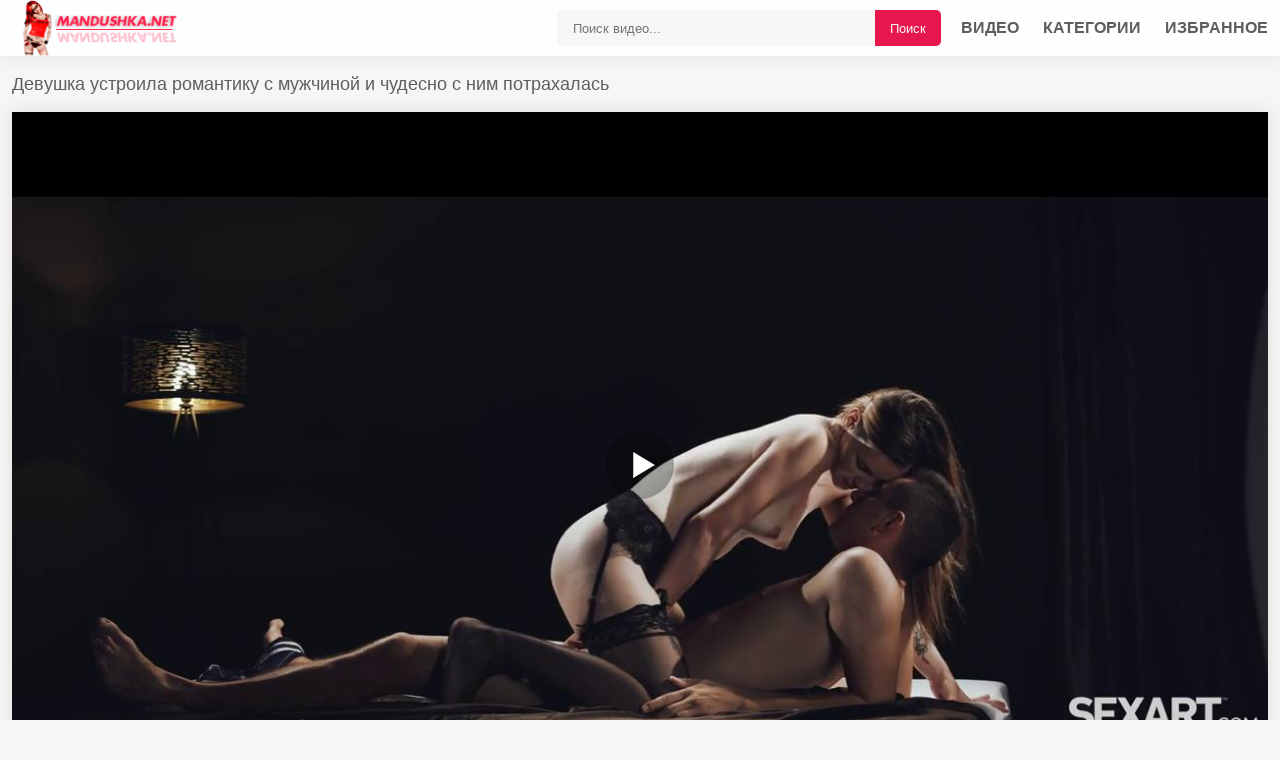

--- FILE ---
content_type: text/html; charset=UTF-8
request_url: https://mandushka.net/video/devushka-ustroila-romantiku-s-mujchinoy-i-chudesno-s-nim-potrahalas/
body_size: 9306
content:
<!DOCTYPE html>
<html lang="ru">
<head>
<meta http-equiv="Content-Type" content="text/html; charset=utf-8" />
<meta name="viewport" content="width=device-width, initial-scale=1">
<meta name="rating" content="adult">
<meta name="classification" content="adult">
<link rel="canonical" href="https://mandushka.net/video/devushka-ustroila-romantiku-s-mujchinoy-i-chudesno-s-nim-potrahalas/" />
<title>Девушка устроила романтику с мужчиной и чудесно с ним потрахалась - mandushka.net</title>
<meta name="description" content="Девушка устроила романтику с мужчиной и чудесно с ним потрахалась. Порно видео на mandushka.net">
<link rel="apple-touch-icon" sizes="180x180" href="/apple-touch-icon.png">
<link rel="icon" type="image/png" sizes="32x32" href="/favicon-32x32.png">
<link rel="icon" type="image/png" sizes="16x16" href="/favicon-16x16.png">
<link rel="manifest" href="/site.webmanifest">
 <style>*{-webkit-box-sizing:border-box; box-sizing:border-box}body{font:400 14px/18px Roboto,sans-serif; margin:0; background:#f8f6f5}a{color:#f7f7f7; font:400 14px/18px Roboto,sans-serif; text-decoration:none}a:hover, a.active{color:#a3a0ff}h1{color:#5e5e5e; font-size:18px; line-height:21px; font-weight:500}h2{color:#5e5e5e; font-size:18px; line-height:21px; font-weight:500}.description{background:#fff; border:1px solid #bcc2d3; border-radius:1px; padding:10px; margin:10px 0 20px}.name{margin:0; padding:0; border:0; font-size:100%; font:inherit; vertical-align:baseline}.item{    display:inline-block;     vertical-align:top;     padding:15px 0.5% 0 0.5%;     width:33%}@media screen and (max-width:1200px){.item{width:49%}}@media screen and (max-width:550px){.item{width:98%}}.item .img-holder{position:relative; padding-bottom:57%; border-radius:20px; -webkit-box-shadow:0 0 20px rgba(0,0,0,.3); box-shadow:0 0 20px rgba(0,0,0,.3); border-radius:10px; background-color:#d0d0d0; overflow:hidden; -webkit-transition:all .3s; transition:all .3s}.item .img-holder .img{width:100%; position:absolute; top:0; bottom:0; left:0; right:0; height:100%} .item .info-holder{padding:13px 20px; position:absolute; bottom:10px; left:10px; right:10px; background:rgba(0,0,0,.6); border-radius:10px; display:-webkit-box; display:-ms-flexbox; display:flex; -webkit-box-align:center; -ms-flex-align:center; align-items:center; -webkit-box-pack:justify; -ms-flex-pack:justify; justify-content:space-between; -ms-flex-wrap:nowrap; flex-wrap:nowrap; color:#fff; font-size:14px; line-height:14px; font-weight:300; -webkit-transform:translateY(0); transform:translateY(0); -webkit-transition:opacity .3s,visibility .3s,-webkit-transform .3s; transition:opacity .3s,visibility .3s,-webkit-transform .3s; transition:transform .3s,opacity .3s,visibility .3s; transition:transform .3s,opacity .3s,visibility .3s,-webkit-transform .3s} .item .info-holder{left:0; right:0; bottom:0; padding:13px 30px 23px; border-radius:0; height:45%; align-items:flex-end; border-radius:0 0 10px 10px; background:rgba(255,255,255,0); background:-moz-linear-gradient(top,rgba(255,255,255,0) 0%,rgba(241,111,92,0) 0%,rgba(0,0,0,1) 100%); background:-webkit-gradient(left top,left bottom,color-stop(0%,rgba(255,255,255,0)),color-stop(0%,rgba(241,111,92,0)),color-stop(100%,rgba(0,0,0,1))); background:-webkit-linear-gradient(top,rgba(255,255,255,0) 0%,rgba(241,111,92,0) 0%,rgba(0,0,0,1) 100%); background:-o-linear-gradient(top,rgba(255,255,255,0) 0%,rgba(241,111,92,0) 0%,rgba(0,0,0,1) 100%); background:-ms-linear-gradient(top,rgba(255,255,255,0) 0%,rgba(241,111,92,0) 0%,rgba(0,0,0,1) 100%); background:linear-gradient(to bottom,rgba(255,255,255,0) 0%,rgba(241,111,92,0) 0%,rgba(0,0,0,1) 100%); filter:progid:DXImageTransform.Microsoft.gradient( startColorstr='#fff',endColorstr='#000',GradientType=0 )}@media screen and (max-width:767px){.item .info-holder{padding:13px 5px 0; left:5px; right:5px; font-size:12px; line-height:12px; left:0; right:0; padding:13px 10px 0}}.item .info-holder .item-info{display:-webkit-box; display:-ms-flexbox; display:flex; -webkit-box-align:center; -ms-flex-align:center; align-items:center; -webkit-box-pack:justify; -ms-flex-pack:justify; justify-content:space-between; -ms-flex-wrap:nowrap; flex-wrap:nowrap}@media screen and (max-width:767px){.item .info-holder .item-info{-webkit-box-pack:center; -ms-flex-pack:center; justify-content:center; padding:0 0 13px}}.item .info-holder i{font-size:15px; margin:0 5px 0 0}@media screen and (max-width:767px){.item .info-holder i{font-size:11px; margin:0 3px 0 0}}.item .name-item{padding:10px 10px 0; color:#5e5e5e; font-size:16px; line-height:18px; font-weight:300; display:-webkit-box; display:-ms-flexbox; display:flex; -webkit-box-align:center; -ms-flex-align:center; align-items:center; -webkit-box-pack:justify; -ms-flex-pack:justify; justify-content:space-between; -webkit-transition:color .3s; transition:color .3s}.item .link{display:block}@media screen and (min-width:1024px){.item .link:hover .img-holder{-webkit-box-shadow:0 0 10px rgba(230,24,78,.5); box-shadow:0 0 10px rgba(230,24,78,.5)}.item .link:hover .info-holder, .item .link:hover .thumb-info{opacity:0; -webkit-transform:translateY(10px); transform:translateY(10px)}.item .link:hover .name-item{color:#e6184e}}.main{text-align:center; font-size:0; line-height:0; padding-bottom:15px; border-bottom:1px solid #eceaea; list-style-type:none; border-top:1px solid #eceaea; -webkit-box-shadow:0 0 20px rgba(0,0,0,.1); box-shadow:0 0 20px rgba(0,0,0,.1); border-radius:10px; margin:0 0 15px; background-color:#fefdfd}.title{margin:10px 0}.title h1, .title h2, .title h3{margin:0; float:left; line-height:36px}.title ul{margin:0; float:right}.title-after{margin:10px 0 5px}.sort >li{display:inline-block; vertical-align:top}.sort >li >a{position:relative; z-index:16; display:-webkit-box; display:-ms-flexbox; display:flex; -webkit-box-align:center; -ms-flex-align:center; align-items:center; -webkit-box-pack:start; -ms-flex-pack:start; justify-content:flex-start; -ms-flex-wrap:nowrap; flex-wrap:nowrap; color:#5e5e5e; font-size:15px; line-height:18px; padding:7px 11px; font-weight:300; cursor:pointer; border-radius:5px; background-color:#fff; -webkit-box-shadow:0 0 3px rgba(94,94,94,.5); box-shadow:0 0 3px rgba(94,94,94,.5); -webkit-transition:all .3s; transition:all .3s}.sort >li >a:hover{background-color:#f1f1f1}.sort >li >a.active{-webkit-box-shadow:0 0 3px rgba(237,7,101,.5); box-shadow:0 0 3px rgba(237,7,101,.5); background-color:#e6184e; color:#fff; cursor:default}@media screen and (max-width:767px){h1,h2,h3{text-align:center}.title{margin:5px; line-height:normal}.title h1, .title h2, .title h3{float:none; text-align:center}.title ul{float:none; text-align:center}.title .sort >li{margin:0 0 5px}}.container{width:calc(100% - 24px); margin:0 auto; max-width:1600px}.clear-m{clear:both; display:none}.clearfix:after, .container:after, .thumbs:after, .thumbs-now:after, .th:after, .title:after{content:""; display:table; clear:both}ul, li{margin:0; padding:0; list-style:none}article, aside, details, figcaption, figure, footer, header, main, menu, nav, section, summary{display:block}.header{background:#fdfeff; -webkit-box-shadow:0 0 20px rgba(0,0,0,.09); box-shadow:0 0 20px rgba(0,0,0,.09)}.logo{width:173px; height:29px; float:left}.logo img{display:block; width:173px; height:56px}.subnav{margin:10px 0; float:right}.subnav-search, .subnav-links{display:table-cell}.search-block{background:#fff; display:flex; padding:10px; margin-bottom:5px}.search{position:relative}.search-input{width:100%; height:36px; padding:0 200px 0 16px; background-color:#f8f6f5; border:0; border-radius:3px; font-size:0.8rem; -webkit-box-sizing:border-box; -moz-box-sizing:border-box; box-sizing:border-box}.search-button{color:#f7f7f7; outline:none !important; position:absolute; top:0; bottom:0; right:0; border-radius:0 5px 5px 0; background-color:#e6184e; padding:5px 15px; cursor:pointer; border:0; -webkit-transition:background .3s; transition:background .3s}.search-button:hover{color:#514a4c; background-color:#e4e4e4}.nav-toggle, .search-toggle{width:26px; height:26px; margin:15px 0; float:right; display:none; background:url(/images/icon-menu.png) no-repeat center}.search-toggle{float:left; background-image:url(/images/icon-menu-search.png)}.nav-toggle.toggled, .search-toggle.toggled{background-image:url(/images/icon-menu-close.png)}.nav{margin:15px 0; float:right}.nav li{margin:0 0 0 20px; display:inline-block; text-transform:uppercase; line-height:26px}.nav li i{width:18px; height:16px; margin:0 6px 0 0; display:inline-block; vertical-align:middle; background-position:center; background-repeat:no-repeat}.nav li a{display:inline-block; position:relative; color:#5e5e5e; font-size:16px; line-height:19px; font-weight:700; -webkit-transition:color .3s; transition:color .3s; text-transform:uppercase}.nav li a:hover, .nav li a.active{color:#e6184e}@media screen and (max-width:830px){.nav{height:auto}.index-text-top{display:none}.clear-m, .search-toggle, .nav-toggle{display:block}.logo{margin:0 auto; float:none}.nav, .subnav-search{display:none}.nav{margin:0 0 10px; float:none; text-align:center}.nav li{margin:0 10px; display:block}.nav li{padding:8px 0; border-bottom:1px dashed #272727}.nav li a{position:relative; display:block; padding:7px 5px; font-family:monospace; font-size:17px; line-height:20px; margin:4px; text-align:initial}.subnav{display:block; margin:0; float:none}.subnav-search{width:100%; padding:0 0 10px}}@media screen and (max-width:480px){.nav{height:auto}.nav li{margin:0; display:block; text-align:left; line-height:normal}.nav li{padding:8px 0; border-bottom:1px dashed #272727}.subnav li{margin:10px 0 0}.index-text-top{display:none}.nav li{margin:0; display:block; text-align:left; line-height:normal}.subnav li{margin:10px 0 0}}.stat{text-align:center; padding-top:6px; background:#fff}.footer{color:#151515; padding:5px; box-shadow:0 0 20px rgba(0,0,0,.1); background-color:#fff; text-align:center}.copy{color:#e6184e; padding-bottom:10px}.video-holder{-webkit-box-shadow:0 0 20px rgba(0,0,0,.1); box-shadow:0 0 20px rgba(0,0,0,.1); border-radius:0 0 10px 10px; margin:0 0 35px; background-color:#fff}.tab-center{text-align:center; padding:10px}.tab-left{float:left}@media screen and (max-width:600px){.tab-left{float:none}}.tab{margin:0 5px}.tab-group-sm>.tab, .tab-sm{padding:5px 10px; font-size:12px; line-height:1.5; border-radius:3px}.tab-file:hover{color:#fff; border-color:#e6184e; background:#e6184e}.tab-file{display:inline-block; margin-bottom:0; font-weight:400; text-align:center; white-space:nowrap; vertical-align:middle; -ms-touch-action:manipulation; touch-action:manipulation; cursor:pointer; -webkit-user-select:none; -moz-user-select:none; -ms-user-select:none; user-select:none; border:1px solid transparent; display:-ms-flexbox; -ms-flex-align:center; -ms-flex-pack:start; box-shadow:0 0 3px rgba(94,94,94,.5); border-radius:5px; background-color:#fff; color:#5e5e5e; font-size:15px; line-height:15px; padding:7px}@media screen and (max-width:560px){.tab-group-sm>.tab,.tab-sm{padding:1px 5px; font-size:13px; line-height:1.5; border-radius:3px; margin:3px 0 3px 0}}.video-link{position:relative}.video-link ul{max-width:300px}.video-link ul li{margin:0; display:block}.video-link a{display:block; margin:3px; border-radius:6px; text-align:center; font-weight:400; padding:4px; font-size:14px; color:#1b1b1b; box-shadow:0 0 3px rgba(94,94,94,.5); background:#fff}.video-link a:hover{cursor:pointer; color:#fff; border-color:#e6184e; background:#e6184e}.video-link.open{display:inline-block}.video-link.open ul{display:block}.screen-info{text-align:center}.screen-info img{border-radius:6px; border:1px solid #e4e4e4;vertical-align: middle;max-width: 100%;}.screen-info .screenshot{position:relative; cursor:pointer; display:inline-block; width:calc(20% - 8px); margin:2px; text-align:center; padding:0; border-radius:0 0 5px 5px; vertical-align:top}@media screen and (max-width:860px){.screen-info .screenshot{width:calc(33% - 8px)}}@media screen and (max-width:420px){.screen-info .screenshot{width:calc(50% - 8px)}}.screen-info .screenshot .screentime{position:absolute; bottom:1px; left:1px; background:#f8f6f5; color:#0b0b0b; padding:2px; border-radius:0 6px 0 4px; font-size:13px}.screenshot button{padding:0px}.imagt{display:none}.name-video{padding:7px 5px 6px 8px; margin:3px; border-top:1px solid #eceaea}.name-video-title h2{font-size:1.2rem}.rating-video{ float:right}@media screen and (max-width:600px){.rating-video{float:none}}.rating-links button{padding:.05rem .5rem; font-size:.875rem; line-height:1.5; border-radius:.2rem}meter{border:0; height:20px; width:200px}.rating-btn{display:inline-block; vertical-align:middle; cursor:pointer; -webkit-user-select:none; -moz-user-select:none; -ms-user-select:none; user-select:none; background-color:transparent; border:1px solid transparent; padding:.2rem .75rem; font-size:1.2rem; border-radius:.25rem; transition:color .15s ease-in-out,background-color .15s ease-in-out,border-color .15s ease-in-out,box-shadow .15s ease-in-out}.rating-btn:hover{color:#000dc5; text-decoration:none}.rating-plus{color:#15842e; border-color:#c1c1c1}.rating-minus{color:#dc3545; border-color:#c1c1c1}.rating-plus:not(:disabled):not(.disabled).active, .rating-plus:not(:disabled):not(.disabled):active{color:#fff; background-color:#28a745; border-color:#28a745}.rating-minus:not(:disabled):not(.disabled).active, .rating-minus:not(:disabled):not(.disabled):active{color:#fff; background-color:#dc3545; border-color:#dc3545}.info-video{padding:7px 5px 6px 0; color:#050749; font-size:15px}.info-video .size{font-size:15px; display:block}.info-video .size .cv{font-size:small; padding-left:10px; color:#2f305a}.cat-link-video{padding:8px 7px; margin:3px; color:#1c1c1c; font-weight:500; line-height:28px}.cat-link-video a{display:inline-block; vertical-align:top; margin:0 3px 5px 0; border-radius:5px; border:1px solid #a0a0a0; color:#5e5e5e; font-size:12px; line-height:12px; padding:5px; font-weight:600; -webkit-transition:all .3s; transition:all .3s}.cat-link-video a:hover{color:#fff; border-color:#e6184e; background:#e6184e}textarea, input{background-color:#fff; background-image:none; border:1px solid #dbdbdb; border-radius:.25rem; color:#575757; display:block; font-size:1rem; line-height:1.25; outline:0; padding:.5rem .75rem; -webkit-transition:all .3s ease-out; transition:all .3s ease-out; width:100%}.comment{border-top:1px solid #eceaea; color:#00043b; padding:10px 5px 6px 8px; display:flow-root; font-size:15px; -webkit-box-shadow:0 0 20px rgba(0,0,0,.1); box-shadow:0 0 20px rgba(0,0,0,.1); border-radius:10px; margin:0 0 20px; background-color:#fff}.comment-title{font-size:17px; font-weight:bold; padding-bottom:15px}.form-row{margin-bottom:.05rem; padding-left:5px}.comment-submit{margin-top:.25rem; outline:none !important}.form-row{display:-ms-flexbox; display:flex; -ms-flex-wrap:wrap; flex-wrap:wrap; margin-right:-5px; margin-left:-5px}.form-row>.col, .form-row>[class*=col-]{padding-right:5px; padding-left:5px}.alert-success{color:#2a2a2a; background-color:#e4e4e4; border-color:#fff}.alert{position:relative; padding:.65rem 1.65rem; margin-bottom:1rem; border:1px solid transparent; border-radius:.25rem}.related-videos{padding: 8px 8px 12px 8px; border-top:1px solid #eceaea; margin:0; color:#5e5e5e; font-size:18px; line-height:21px; font-weight:500}.categories ul{display:block; font-size:16px !important; line-height:18px !important; column-count:4; padding:15px 5px}.categories ul{columns:1}.categories ul li{display:inline-block;  width:24.6%;  padding:5px 0.5%;  border-radius:15px;  margin-bottom:1px !important}.categories ul li a{white-space:nowrap; display:flex; position:relative; color:#1d1d1d}.categories ul li a:hover{color:#e6184e}.categories ul a.item_cat_img2{font-weight:400; font-size:22px !important; line-height:1.4em !important}.categories ul a.item_cat_img2{margin-top:22px; margin-bottom:22px}.item_cat_img2 .cat_thumb2{width:60px; height:75px; display:block; border-radius:5px; overflow:visible; position:absolute; top:-20px; left:-66px; box-shadow:-1px 1px 5px rgb(52,56,83)}.item_cat_img2{margin-left:70px; position:relative}.categories ul li a .separ{border-bottom:1px dotted #777; justify-content:space-between; width:100%}.categories ul li a .videos{color:#777}@media (max-width:1240px){.categories ul li{width:32.8%}}@media (max-width:860px){.categories ul li{width:49%}}@media (max-width:620px){.categories ul li{width:98%}}.pagination{text-align:center; margin:2px 0px; box-sizing:border-box}.pagination ul{list-style-type:none; padding:11px 0px; text-align:center}.pagination li{display:inline-block; margin:3px; line-height:0; box-sizing:border-box}.page-link{color:#5e5e5e; font-size:16px; line-height:35px; min-width:35px; height:35px; text-align:center; display:inline-block; padding:0 10px; font-weight:300; -webkit-box-shadow:0 0 3px rgba(94,94,94,.5); box-shadow:0 0 3px rgba(94,94,94,.5); border-radius:3px; background-color:#fff; -webkit-transition:color .3s,-webkit-box-shadow .3s; transition:color .3s,-webkit-box-shadow .3s; transition:color .3s,box-shadow .3s; transition:color .3s,box-shadow .3s,-webkit-box-shadow .3s}.page-link:hover{-webkit-box-shadow:0 0 3px rgba(230,24,78,.5); box-shadow:0 0 3px rgba(230,24,78,.5); color:#e6184e}.page-item.active .page-link, .page-item.disabled .page-link{background-color:#e6184e; color:#fff; -webkit-box-shadow:0 0 3px rgba(94,94,94,.5); box-shadow:0 0 3px rgba(94,94,94,.5)}.sr-only{position:absolute; width:1px; height:1px; padding:0; margin:-1px; overflow:hidden; clip:rect(0,0,0,0); white-space:nowrap; border:0}@-webkit-keyframes spinner-border{to{-webkit-transform:rotate(360deg); transform:rotate(360deg)}}@keyframes spinner-border{to{-webkit-transform:rotate(360deg); transform:rotate(360deg)}}.spinner-border{display:inline-block; width:2rem; height:2rem; vertical-align:text-bottom; border:.25em solid currentColor; border-right-color:transparent; border-radius:50%; -webkit-animation:spinner-border .75s linear infinite; animation:spinner-border .75s linear infinite; width:1rem; height:1rem; border-width:.2em}@-webkit-keyframes spinner-grow{0%{-webkit-transform:scale(0); transform:scale(0)}50%{opacity:1}}</style><link href="https://mandushka.net/fonts/font-awesome.css" rel="stylesheet" />
</head>
<body>
<div class="header">
<div class="container"> 
<div class="search-toggle"></div> 
<div class="nav-toggle"></div> 
<div class="logo"> 
<a href="https://mandushka.net/porno/"><img src="/images/mandushka.png" alt="ЖопаОнлайн"></a>
</div> 
<div class="clear-m"></div> 
<div class="nav"> 
<ul>
<li><a  href="https://mandushka.net/porno/" title="Порно видео">Видео</a></li>
<li><a  href="https://mandushka.net/category/" title="Категории">Категории</a></li> 
<li><a  href="https://mandushka.net/favorites/" title="Избранное">Избранное</a></li> 
</ul> 
</div> 
<div class="subnav"> 
<div class="subnav-search"> 
<div class="search"> 
<form action="/search/" method="post"> 
<input name="query" value="" type="text" class="search-input" placeholder="Поиск видео..." required> 
<button type="submit" class="search-button">Поиск</button> 
</form> 
</div> 
</div> 
</div> 
</div>
</div>
<div class="clear"></div><div class="container"><div class="title"><h1>Девушка устроила романтику с мужчиной и чудесно с ним потрахалась</h1></div></div>
<div class="container">
<div class="video-holder">
<div id="mplayer" class="player"></div>
<script>
document.getElementById("mplayer").style.maxWidth=+ wix +"px";
function PlayerjsAsync(){
vars={id:"mplayer",file:"[240p]https://mandushka.net/video_240/devushka-ustroila-romantiku-s-mujchinoy-i-chudesno-s-nim-potrahalas/,[480p]https://mandushka.net/video_480/devushka-ustroila-romantiku-s-mujchinoy-i-chudesno-s-nim-potrahalas/,[720p]https://mandushka.net/video_720/devushka-ustroila-romantiku-s-mujchinoy-i-chudesno-s-nim-potrahalas/", "default_quality":"480p",  poster:"https://mandushka.net/contents/36183-prew.jpg"};
mplayer = new Playerjs(vars);
}
PlayerjsAsync();
</script>
<div class="tab-center">
<div class="rating-video">
<div class="rating-links">
<a type="button" name="plus" class="rating-plus rating-btn"><i class="fa fa-thumbs-o-up"></i></a> 
<span id="span-rating-value">0% </span>(<span id="rating-plus">0</span>/<span id="rating-minus">0</span>)
<a type="button" name="minus" class="rating-minus rating-btn"><i class="fa fa-thumbs-o-down"></i></a><br />
</div>
<div class="file_rating_bar">
<meter class="rating" id="meter-rating" value = "0" min = "0" max = "100" low = "40" high = "70" optimum = "80">0</meter>
</div>
</div>
<div class="tab-left">
<a class="tab-file tab-primary tab-sm" id="file_downloads"><i class="fa fa-download"></i> <span id="linkText" class="text">Скачать</span></a>
<a class="favorites tab-file tab-primary tab-sm" name="favorites" data-id="36183"><i class="fa fa-heart"></i> <span class="checked" class="text">В избранное</span></a>
<a href="#screen" id="thumbs" title="Скриншоты" class="tab-file tab-primary tab-sm"><i class="fa fa-image"></i> <span class="text">Скриншоты</span></a>
</div>
</div>
<div class="clearfix"></div>
<div class="imagt" id="screen">
<div id="upto" class="screen-info">
<div class="screenshot"><a onclick="mplayer.api('seek',65);mplayer.api('play')"><span class="screentime">01:05</span><img src="/contents/36183-1.jpg" alt="Превью Девушка устроила романтику с мужчиной и чудесно с ним потрахалась № 36183"/></a></div>
<div class="screenshot"><a onclick="mplayer.api('seek',232);mplayer.api('play')"><span class="screentime">03:52</span><img src="/contents/36183-2.jpg" alt="Превью Девушка устроила романтику с мужчиной и чудесно с ним потрахалась № 36183"/></a></div>
<div class="screenshot"><a onclick="mplayer.api('seek',399);mplayer.api('play')"><span class="screentime">06:39</span><img src="/contents/36183-3.jpg" alt="Превью Девушка устроила романтику с мужчиной и чудесно с ним потрахалась № 36183"/></a></div>
<div class="screenshot"><a onclick="mplayer.api('seek',566);mplayer.api('play')"><span class="screentime">09:26</span><img src="/contents/36183-4.jpg" alt="Превью Девушка устроила романтику с мужчиной и чудесно с ним потрахалась № 36183"/></a></div>
<div class="screenshot"><a onclick="mplayer.api('seek',733);mplayer.api('play')"><span class="screentime">12:13</span><img src="/contents/36183-5.jpg" alt="Превью Девушка устроила романтику с мужчиной и чудесно с ним потрахалась № 36183"/></a></div>
<div class="screenshot"><a onclick="mplayer.api('seek',900);mplayer.api('play')"><span class="screentime">15:00</span><img src="/contents/36183-6.jpg" alt="Превью Девушка устроила романтику с мужчиной и чудесно с ним потрахалась № 36183"/></a></div>
<div class="screenshot"><a onclick="mplayer.api('seek',1067);mplayer.api('play')"><span class="screentime">17:47</span><img src="/contents/36183-7.jpg" alt="Превью Девушка устроила романтику с мужчиной и чудесно с ним потрахалась № 36183"/></a></div>
<div class="screenshot"><a onclick="mplayer.api('seek',1234);mplayer.api('play')"><span class="screentime">20:34</span><img src="/contents/36183-8.jpg" alt="Превью Девушка устроила романтику с мужчиной и чудесно с ним потрахалась № 36183"/></a></div>
<div class="screenshot"><a onclick="mplayer.api('seek',1401);mplayer.api('play')"><span class="screentime">23:21</span><img src="/contents/36183-9.jpg" alt="Превью Девушка устроила романтику с мужчиной и чудесно с ним потрахалась № 36183"/></a></div>
<div class="screenshot"><a onclick="mplayer.api('seek',1568);mplayer.api('play')"><span class="screentime">26:08</span><img src="/contents/36183-10.jpg" alt="Превью Девушка устроила романтику с мужчиной и чудесно с ним потрахалась № 36183"/></a></div>
</div></div>
<div id="downloads_links" class="video-link"></div>
<div class="name-video">
<div class="name-video-title">
<h2>Порно видео ролик: Девушка устроила романтику с мужчиной и чудесно с ним потрахалась!</h2>
</div>
</div>
<div class="info-video">
<span class="size"><span class="cv">Просмотров:</span> <i class="fa fa-eye fa-fw"></i> 753</span>
<span class="size"><span class="cv">Добавлено:</span> <i class="fa fa-calendar fa-fw"></i> 31.12.2021</span>
<span class="size"><span class="cv">Продолжительность:</span> <i class="fa fa-clock-o fa-fw"></i> 26:25</span></div>
<div class="cat-link-video"><i class="fa fa-folder-open fa-fw"></i> Категории:
<a href="https://mandushka.net/categories/blowjob/" title="Минет">Минет</a>, <a href="https://mandushka.net/categories/pussy_licking/" title="Куннилингус">Куннилингус</a>, <a href="https://mandushka.net/categories/riding/" title="Наездницы">Наездницы</a>, <a href="https://mandushka.net/categories/brunette/" title="Брюнетки">Брюнетки</a>, <a href="https://mandushka.net/categories/cute/" title="Милашки">Милашки</a>, <a href="https://mandushka.net/categories/long_hair/" title="Длинноволосые">Длинноволосые</a>, <a href="https://mandushka.net/categories/lingerie/" title="Нижнее белье">Нижнее белье</a></div><div class="cat-link-video"><i class="fa fa-folder-open fa-fw"></i> В этом порно:
<a href="https://mandushka.net/models/elena_vega/" >Elena Vega</a></div></div>
<div class="comment">
<div class="comment-title">Комментарии</div>
<div class="comment_alert"></div>
<form class="comment_form" id="comment_form" method="post">
<div class="form-row">
<div class="form-group">
Комментарий:<br />
<textarea id="text" class="form-control" name="text" rows="3" cols="50" maxlength="200" required ></textarea>
</div>
</div>
<div class="form-row">
<div class="form-group">
<input type="hidden" name="file_id" id="file_id" value="36183"/>
<input type="hidden" name="token" id="token" value="6689cd0b3e152e270ed27670f84edda7" />
Ваше имя:<br />
<input type="text" class="form-control" name="author" maxlength="32" value="Гость" id="author" required /><br />
</div>
</div>
</form>
<button type="button" class="tab-file tab-primary tab-sm comment-submit" id="comment-submit">Отправить</button>
<br /><br />
<div class="row" id="comment_out">
</div>
</div>
</div>
<div style="clear:both;"></div>
<div class="container">
<div class="related-videos">Похожее порно видео</div>
<div class="main"><div class="item">
<a class="link" href="https://mandushka.net/video/lesbiyanki-vdvoem-baluyutsya-seks-igrushkoy-i-oralnyimi-laskami-na-krovati/">
<div class="img img-holder">
<img src="[data-uri]" data-original="https://mandushka.net/contents/35564-5.jpg" class="img" alt="Лесбиянки вдвоем балуются секс-игрушкой и оральными ласками на кровати" onmouseover="rotationStart(this, '/contents/-', 10)" onmouseout="rotationStop(this)" />
<div class="info-holder">
<div class="item-info"><i class="fa fa-clock-o fa-fw"></i><span class="text">26:18</span></div>
<div class="item-info"><i class="fa fa-calendar"></i><span class="text">23.08.2021</span></div>
<div class="item-info"><i class="fa fa-eye"></i><span class="text">199</span></div>
<div class="item-info"><i class="fa fa-thumbs-o-up"></i><span class="text">0</span></div></div>
</div>
<div class="name-item"><p class="name">Лесбиянки вдвоем балуются секс-игрушкой и оральными ласками на кровати</p></div>
</a>
</div>
<div class="item">
<a class="link" href="https://mandushka.net/video/dve-yaponki-reshili-poprobovat-lesbi-seks-i-im-ponravilos/">
<div class="img img-holder">
<img src="[data-uri]" data-original="https://mandushka.net/contents/14819-5.jpg" class="img" alt="Две японки решили попробовать лесби секс и им понравилось" onmouseover="rotationStart(this, '/contents/-', 10)" onmouseout="rotationStop(this)" />
<div class="info-holder">
<div class="item-info"><i class="fa fa-clock-o fa-fw"></i><span class="text">08:00</span></div>
<div class="item-info"><i class="fa fa-calendar"></i><span class="text">18.03.2021</span></div>
<div class="item-info"><i class="fa fa-eye"></i><span class="text">256</span></div>
<div class="item-info"><i class="fa fa-thumbs-o-up"></i><span class="text">0</span></div></div>
</div>
<div class="name-item"><p class="name">Две японки решили попробовать лесби секс и им понравилось</p></div>
</a>
</div>
<div class="item">
<a class="link" href="https://mandushka.net/video/lesbi-obojaet-tselovat-bolshuyu-grud-i-pisku-podrugi/">
<div class="img img-holder">
<img src="[data-uri]" data-original="https://mandushka.net/contents/36247-5.jpg" class="img" alt="Лесби обожает целовать большую грудь и письку подруги" onmouseover="rotationStart(this, '/contents/-', 10)" onmouseout="rotationStop(this)" />
<div class="info-holder">
<div class="item-info"><i class="fa fa-clock-o fa-fw"></i><span class="text">20:19</span></div>
<div class="item-info"><i class="fa fa-calendar"></i><span class="text">04.02.2022</span></div>
<div class="item-info"><i class="fa fa-eye"></i><span class="text">203</span></div>
<div class="item-info"><i class="fa fa-thumbs-o-up"></i><span class="text">0</span></div></div>
</div>
<div class="name-item"><p class="name">Лесби обожает целовать большую грудь и письку подруги</p></div>
</a>
</div>
<div class="item">
<a class="link" href="https://mandushka.net/video/devushka-dala-v-jopu-drugu-posle-shikarnogo-otsosa/">
<div class="img img-holder">
<img src="[data-uri]" data-original="https://mandushka.net/contents/36209-5.jpg" class="img" alt="Девушка дала в жопу другу после шикарного отсоса" onmouseover="rotationStart(this, '/contents/-', 10)" onmouseout="rotationStop(this)" />
<div class="info-holder">
<div class="item-info"><i class="fa fa-clock-o fa-fw"></i><span class="text">39:49</span></div>
<div class="item-info"><i class="fa fa-calendar"></i><span class="text">15.01.2022</span></div>
<div class="item-info"><i class="fa fa-eye"></i><span class="text">213</span></div>
<div class="item-info"><i class="fa fa-thumbs-o-up"></i><span class="text">0</span></div></div>
</div>
<div class="name-item"><p class="name">Девушка дала в жопу другу после шикарного отсоса</p></div>
</a>
</div>
<div class="item">
<a class="link" href="https://mandushka.net/video/mujik-rasslabilsya-s-simpatichnoy-kollegoy-i-otyimel-ee-na-polu-v-kabinete/">
<div class="img img-holder">
<img src="[data-uri]" data-original="https://mandushka.net/contents/35353-5.jpg" class="img" alt="Мужик расслабился с симпатичной коллегой и отымел ее на полу в кабинете" onmouseover="rotationStart(this, '/contents/-', 10)" onmouseout="rotationStop(this)" />
<div class="info-holder">
<div class="item-info"><i class="fa fa-clock-o fa-fw"></i><span class="text">28:50</span></div>
<div class="item-info"><i class="fa fa-calendar"></i><span class="text">03.07.2021</span></div>
<div class="item-info"><i class="fa fa-eye"></i><span class="text">187</span></div>
<div class="item-info"><i class="fa fa-thumbs-o-up"></i><span class="text">0</span></div></div>
</div>
<div class="name-item"><p class="name">Мужик расслабился с симпатичной коллегой и отымел ее на полу в кабинете</p></div>
</a>
</div>
<div class="item">
<a class="link" href="https://mandushka.net/video/lyisyiy-samets-podvez-telochku-do-doma-i-jarko-otyimel-ee-v-vaginu/">
<div class="img img-holder">
<img src="[data-uri]" data-original="https://mandushka.net/contents/13212-5.jpg" class="img" alt="Лысый самец подвез телочку до дома и жарко отымел ее в вагину" onmouseover="rotationStart(this, '/contents/-', 10)" onmouseout="rotationStop(this)" />
<div class="info-holder">
<div class="item-info"><i class="fa fa-clock-o fa-fw"></i><span class="text">08:00</span></div>
<div class="item-info"><i class="fa fa-calendar"></i><span class="text">03.02.2021</span></div>
<div class="item-info"><i class="fa fa-eye"></i><span class="text">216</span></div>
<div class="item-info"><i class="fa fa-thumbs-o-up"></i><span class="text">0</span></div></div>
</div>
<div class="name-item"><p class="name">Лысый самец подвез телочку до дома и жарко отымел ее в вагину</p></div>
</a>
</div>
<div class="item">
<a class="link" href="https://mandushka.net/video/telochki-nejno-stonut-i-konchayut-vyilizyivaya-pilotki-drug-drugu/">
<div class="img img-holder">
<img src="[data-uri]" data-original="https://mandushka.net/contents/16277-5.jpg" class="img" alt="Телочки нежно стонут и кончают, вылизывая пилотки друг другу" onmouseover="rotationStart(this, '/contents/-', 10)" onmouseout="rotationStop(this)" />
<div class="info-holder">
<div class="item-info"><i class="fa fa-clock-o fa-fw"></i><span class="text">10:00</span></div>
<div class="item-info"><i class="fa fa-calendar"></i><span class="text">16.05.2021</span></div>
<div class="item-info"><i class="fa fa-eye"></i><span class="text">188</span></div>
<div class="item-info"><i class="fa fa-thumbs-o-up"></i><span class="text">0</span></div></div>
</div>
<div class="name-item"><p class="name">Телочки нежно стонут и кончают, вылизывая пилотки друг другу</p></div>
</a>
</div>
<div class="item">
<a class="link" href="https://mandushka.net/video/uchitel-dal-ryijey-studentke-otsosat-i-trahnul-ee-na-svoem-stole/">
<div class="img img-holder">
<img src="[data-uri]" data-original="https://mandushka.net/contents/14549-5.jpg" class="img" alt="Учитель дал рыжей студентке отсосать и трахнул ее на своем столе" onmouseover="rotationStart(this, '/contents/-', 10)" onmouseout="rotationStop(this)" />
<div class="info-holder">
<div class="item-info"><i class="fa fa-clock-o fa-fw"></i><span class="text">08:11</span></div>
<div class="item-info"><i class="fa fa-calendar"></i><span class="text">03.02.2021</span></div>
<div class="item-info"><i class="fa fa-eye"></i><span class="text">224</span></div>
<div class="item-info"><i class="fa fa-thumbs-o-up"></i><span class="text">0</span></div></div>
</div>
<div class="name-item"><p class="name">Учитель дал рыжей студентке отсосать и трахнул ее на своем столе</p></div>
</a>
</div>
<div class="item">
<a class="link" href="https://mandushka.net/video/blondinka-klassno-soset-chlen-parnya-i-probuet-svejuyu-spermu-na-vkus/">
<div class="img img-holder">
<img src="[data-uri]" data-original="https://mandushka.net/contents/16063-5.jpg" class="img" alt="Блондинка классно сосет член парня и пробует свежую сперму на вкус" onmouseover="rotationStart(this, '/contents/-', 10)" onmouseout="rotationStop(this)" />
<div class="info-holder">
<div class="item-info"><i class="fa fa-clock-o fa-fw"></i><span class="text">06:31</span></div>
<div class="item-info"><i class="fa fa-calendar"></i><span class="text">06.05.2021</span></div>
<div class="item-info"><i class="fa fa-eye"></i><span class="text">233</span></div>
<div class="item-info"><i class="fa fa-thumbs-o-up"></i><span class="text">0</span></div></div>
</div>
<div class="name-item"><p class="name">Блондинка классно сосет член парня и пробует свежую сперму на вкус</p></div>
</a>
</div>
<div class="item">
<a class="link" href="https://mandushka.net/video/blondinka-trahaet-sebya-dvumya-paltsami-i-konchaet-ot-udovolstviya/">
<div class="img img-holder">
<img src="[data-uri]" data-original="https://mandushka.net/contents/14138-5.jpg" class="img" alt="Блондинка трахает себя двумя пальцами и кончает от удовольствия" onmouseover="rotationStart(this, '/contents/-', 10)" onmouseout="rotationStop(this)" />
<div class="info-holder">
<div class="item-info"><i class="fa fa-clock-o fa-fw"></i><span class="text">09:46</span></div>
<div class="item-info"><i class="fa fa-calendar"></i><span class="text">03.02.2021</span></div>
<div class="item-info"><i class="fa fa-eye"></i><span class="text">210</span></div>
<div class="item-info"><i class="fa fa-thumbs-o-up"></i><span class="text">0</span></div></div>
</div>
<div class="name-item"><p class="name">Блондинка трахает себя двумя пальцами и кончает от удовольствия</p></div>
</a>
</div>
<div class="item">
<a class="link" href="https://mandushka.net/video/studentka-soset-chlen-i-skachet-na-chlene-parnya-v-lesu/">
<div class="img img-holder">
<img src="[data-uri]" data-original="https://mandushka.net/contents/35433-5.jpg" class="img" alt="Студентка сосет член и скачет на члене парня в лесу" onmouseover="rotationStart(this, '/contents/-', 10)" onmouseout="rotationStop(this)" />
<div class="info-holder">
<div class="item-info"><i class="fa fa-clock-o fa-fw"></i><span class="text">21:01</span></div>
<div class="item-info"><i class="fa fa-calendar"></i><span class="text">21.07.2021</span></div>
<div class="item-info"><i class="fa fa-eye"></i><span class="text">513</span></div>
<div class="item-info"><i class="fa fa-thumbs-o-up"></i><span class="text">0</span></div></div>
</div>
<div class="name-item"><p class="name">Студентка сосет член и скачет на члене парня в лесу</p></div>
</a>
</div>
<div class="item">
<a class="link" href="https://mandushka.net/video/mujik-prisunul-v-anal-kudryavoy-mulatke-s-bolshim-rtom/">
<div class="img img-holder">
<img src="[data-uri]" data-original="https://mandushka.net/contents/36294-5.jpg" class="img" alt="Мужик присунул в анал кудрявой мулатке с большим ртом" onmouseover="rotationStart(this, '/contents/-', 10)" onmouseout="rotationStop(this)" />
<div class="info-holder">
<div class="item-info"><i class="fa fa-clock-o fa-fw"></i><span class="text">36:41</span></div>
<div class="item-info"><i class="fa fa-calendar"></i><span class="text">11.04.2022</span></div>
<div class="item-info"><i class="fa fa-eye"></i><span class="text">155</span></div>
<div class="item-info"><i class="fa fa-thumbs-o-up"></i><span class="text">0</span></div></div>
</div>
<div class="name-item"><p class="name">Мужик присунул в анал кудрявой мулатке с большим ртом</p></div>
</a>
</div>
</div></div>
<script>
let openedLinks = 0;
let name = 'devushka-ustroila-romantiku-s-mujchinoy-i-chudesno-s-nim-potrahalas';
let element = document.getElementById('downloads_links');
let flagLoad = false;
let id = 36183;
let exp = [240, 480, 720];
var file_id = 36183;
var start = 10;
   document.getElementById('file_downloads').onclick = function () {
if (flagLoad) {
element.style.display = 'none';
flagLoad = false;
document.getElementById('linkText').innerHTML = ' Скачать';
element.innerHTML = '';

} else {
flagLoad = true;
document.getElementById('linkText').innerHTML = ' Скрыть';
element.style.display = 'initial';
let ul = document.createElement('ul');
ul.id = 'listLinks';
element.append(ul);

exp.forEach(function (value, i) {
setTimeout(function() {
let li = document.createElement('li');
li.innerHTML = '<a href="/video_' + value + '/' + name + '/" class="">Скачать ' + value + '</a>';
ul.append(li);
}, i * 300);
});
}
} 
</script> 
<div class="footer">
<div class="container">
<div class="copy"><a href="https://mandushka.net/porno/"><span class="copy"><b>©  Mandushka.Net</b></span></a></div>  
© 2020 Все права защищены. Все фотографии и видео на этом веб сайте являются постановочными и находятся в свободном доступе в сети интернет. <br />
Все модели старше 18 лет, согласно 18 U.S.C. 2257 RKRCS. Заходя на этот сайт вы подтверждаете, что являетесь совершеннолетним и что посещение этого веб-сайта не является нарушением местного законодательства.
</div></div>
<div class="stat">
<a href="//notecnt.com/click" target="_blank"><img id="notestat" title="NoteStat.com - Статистика" src="[data-uri]" alt=""/></a>
<script> document.getElementById('notestat').src = '//notecnt.com/c/?;r' + encodeURI(document.referrer) + ';t' + encodeURI(document.title.substring(0, 150)) + ';w' + window.screen.width + ';h' + window.screen.height + ';u' + document.URL + ';ra' + Math.random(); </script>
</div>
<script src="https://mandushka.net/js/player.js"></script><script src="https://ajax.googleapis.com/ajax/libs/jquery/3.5.1/jquery.min.js"></script>
<script src="https://mandushka.net/js/new16.js"></script>
</body>
</html>